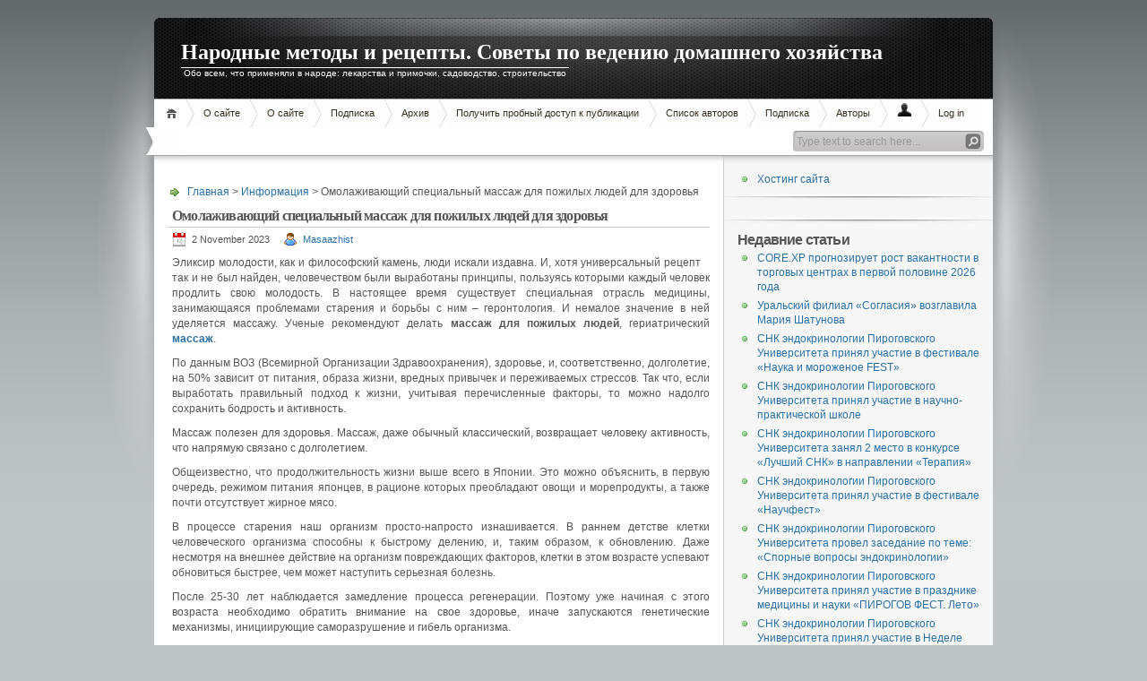

--- FILE ---
content_type: text/html; charset=UTF-8
request_url: https://www.narodnie-metody.ru/8477717-omolazhivayushhijj-specialnyjj-massazh-dlya-pozhilykh-lyud-29733/
body_size: 18959
content:
<!DOCTYPE html PUBLIC "-//W3C//DTD XHTML 1.1//EN" "http://www.w3.org/TR/xhtml11/DTD/xhtml11.dtd">

<html xmlns="http://www.w3.org/1999/xhtml">
<head profile="http://gmpg.org/xfn/11">
	<meta http-equiv="Content-Type" content="text/html; charset=UTF-8" />
	<meta http-equiv="X-UA-Compatible" content="IE=EmulateIE7" />
<title>Омолаживающий специальный массаж для пожилых людей для здоровья</title>

<meta name="verify-admitad" content="3e7e3649a7" />

	<link rel="alternate" type="application/rss+xml" title="RSS 2.0 - все сообщения" href="https://www.narodnie-metody.ru/feed/" />
	<link rel="alternate" type="application/rss+xml" title="RSS 2.0 - все комментарии" href="https://www.narodnie-metody.ru/comments/feed/" />
	<link rel="pingback" href="https://www.narodnie-metody.ru/xmlrpc.php" />

	<link rel="stylesheet" href="https://www.narodnie-metody.ru/wp-content/themes/narod/style.min.css?c" type="text/css" media="screen, projection" />

	<!--[if IE]>
		<link rel="stylesheet" href="https://www.narodnie-metody.ru/wp-content/themes/narod/ie.css" type="text/css" media="screen" />
	<![endif]-->
	<!-- style END -->

	<!-- script START -->
	<script type="text/javascript" src="https://www.narodnie-metody.ru/wp-content/themes/narod/js/base.js"></script>
	<script type="text/javascript" src="https://www.narodnie-metody.ru/wp-content/themes/narod/js/menu.js"></script>
	<!-- script END -->

	<meta name='robots' content='max-image-preview:large' />
	<style>img:is([sizes="auto" i], [sizes^="auto," i]) { contain-intrinsic-size: 3000px 1500px }</style>
	<link rel='dns-prefetch' href='//www.narodnie-metody.ru' />
<script type="text/javascript">
/* <![CDATA[ */
window._wpemojiSettings = {"baseUrl":"https:\/\/s.w.org\/images\/core\/emoji\/15.1.0\/72x72\/","ext":".png","svgUrl":"https:\/\/s.w.org\/images\/core\/emoji\/15.1.0\/svg\/","svgExt":".svg","source":{"concatemoji":"https:\/\/www.narodnie-metody.ru\/wp-includes\/js\/wp-emoji-release.min.js?ver=6.8.1"}};
/*! This file is auto-generated */
!function(i,n){var o,s,e;function c(e){try{var t={supportTests:e,timestamp:(new Date).valueOf()};sessionStorage.setItem(o,JSON.stringify(t))}catch(e){}}function p(e,t,n){e.clearRect(0,0,e.canvas.width,e.canvas.height),e.fillText(t,0,0);var t=new Uint32Array(e.getImageData(0,0,e.canvas.width,e.canvas.height).data),r=(e.clearRect(0,0,e.canvas.width,e.canvas.height),e.fillText(n,0,0),new Uint32Array(e.getImageData(0,0,e.canvas.width,e.canvas.height).data));return t.every(function(e,t){return e===r[t]})}function u(e,t,n){switch(t){case"flag":return n(e,"\ud83c\udff3\ufe0f\u200d\u26a7\ufe0f","\ud83c\udff3\ufe0f\u200b\u26a7\ufe0f")?!1:!n(e,"\ud83c\uddfa\ud83c\uddf3","\ud83c\uddfa\u200b\ud83c\uddf3")&&!n(e,"\ud83c\udff4\udb40\udc67\udb40\udc62\udb40\udc65\udb40\udc6e\udb40\udc67\udb40\udc7f","\ud83c\udff4\u200b\udb40\udc67\u200b\udb40\udc62\u200b\udb40\udc65\u200b\udb40\udc6e\u200b\udb40\udc67\u200b\udb40\udc7f");case"emoji":return!n(e,"\ud83d\udc26\u200d\ud83d\udd25","\ud83d\udc26\u200b\ud83d\udd25")}return!1}function f(e,t,n){var r="undefined"!=typeof WorkerGlobalScope&&self instanceof WorkerGlobalScope?new OffscreenCanvas(300,150):i.createElement("canvas"),a=r.getContext("2d",{willReadFrequently:!0}),o=(a.textBaseline="top",a.font="600 32px Arial",{});return e.forEach(function(e){o[e]=t(a,e,n)}),o}function t(e){var t=i.createElement("script");t.src=e,t.defer=!0,i.head.appendChild(t)}"undefined"!=typeof Promise&&(o="wpEmojiSettingsSupports",s=["flag","emoji"],n.supports={everything:!0,everythingExceptFlag:!0},e=new Promise(function(e){i.addEventListener("DOMContentLoaded",e,{once:!0})}),new Promise(function(t){var n=function(){try{var e=JSON.parse(sessionStorage.getItem(o));if("object"==typeof e&&"number"==typeof e.timestamp&&(new Date).valueOf()<e.timestamp+604800&&"object"==typeof e.supportTests)return e.supportTests}catch(e){}return null}();if(!n){if("undefined"!=typeof Worker&&"undefined"!=typeof OffscreenCanvas&&"undefined"!=typeof URL&&URL.createObjectURL&&"undefined"!=typeof Blob)try{var e="postMessage("+f.toString()+"("+[JSON.stringify(s),u.toString(),p.toString()].join(",")+"));",r=new Blob([e],{type:"text/javascript"}),a=new Worker(URL.createObjectURL(r),{name:"wpTestEmojiSupports"});return void(a.onmessage=function(e){c(n=e.data),a.terminate(),t(n)})}catch(e){}c(n=f(s,u,p))}t(n)}).then(function(e){for(var t in e)n.supports[t]=e[t],n.supports.everything=n.supports.everything&&n.supports[t],"flag"!==t&&(n.supports.everythingExceptFlag=n.supports.everythingExceptFlag&&n.supports[t]);n.supports.everythingExceptFlag=n.supports.everythingExceptFlag&&!n.supports.flag,n.DOMReady=!1,n.readyCallback=function(){n.DOMReady=!0}}).then(function(){return e}).then(function(){var e;n.supports.everything||(n.readyCallback(),(e=n.source||{}).concatemoji?t(e.concatemoji):e.wpemoji&&e.twemoji&&(t(e.twemoji),t(e.wpemoji)))}))}((window,document),window._wpemojiSettings);
/* ]]> */
</script>
<style id='wp-emoji-styles-inline-css' type='text/css'>

	img.wp-smiley, img.emoji {
		display: inline !important;
		border: none !important;
		box-shadow: none !important;
		height: 1em !important;
		width: 1em !important;
		margin: 0 0.07em !important;
		vertical-align: -0.1em !important;
		background: none !important;
		padding: 0 !important;
	}
</style>
<link rel='stylesheet' id='wp-block-library-css' href='https://www.narodnie-metody.ru/wp-includes/css/dist/block-library/style.min.css?ver=6.8.1' type='text/css' media='all' />
<style id='classic-theme-styles-inline-css' type='text/css'>
/*! This file is auto-generated */
.wp-block-button__link{color:#fff;background-color:#32373c;border-radius:9999px;box-shadow:none;text-decoration:none;padding:calc(.667em + 2px) calc(1.333em + 2px);font-size:1.125em}.wp-block-file__button{background:#32373c;color:#fff;text-decoration:none}
</style>
<style id='global-styles-inline-css' type='text/css'>
:root{--wp--preset--aspect-ratio--square: 1;--wp--preset--aspect-ratio--4-3: 4/3;--wp--preset--aspect-ratio--3-4: 3/4;--wp--preset--aspect-ratio--3-2: 3/2;--wp--preset--aspect-ratio--2-3: 2/3;--wp--preset--aspect-ratio--16-9: 16/9;--wp--preset--aspect-ratio--9-16: 9/16;--wp--preset--color--black: #000000;--wp--preset--color--cyan-bluish-gray: #abb8c3;--wp--preset--color--white: #ffffff;--wp--preset--color--pale-pink: #f78da7;--wp--preset--color--vivid-red: #cf2e2e;--wp--preset--color--luminous-vivid-orange: #ff6900;--wp--preset--color--luminous-vivid-amber: #fcb900;--wp--preset--color--light-green-cyan: #7bdcb5;--wp--preset--color--vivid-green-cyan: #00d084;--wp--preset--color--pale-cyan-blue: #8ed1fc;--wp--preset--color--vivid-cyan-blue: #0693e3;--wp--preset--color--vivid-purple: #9b51e0;--wp--preset--gradient--vivid-cyan-blue-to-vivid-purple: linear-gradient(135deg,rgba(6,147,227,1) 0%,rgb(155,81,224) 100%);--wp--preset--gradient--light-green-cyan-to-vivid-green-cyan: linear-gradient(135deg,rgb(122,220,180) 0%,rgb(0,208,130) 100%);--wp--preset--gradient--luminous-vivid-amber-to-luminous-vivid-orange: linear-gradient(135deg,rgba(252,185,0,1) 0%,rgba(255,105,0,1) 100%);--wp--preset--gradient--luminous-vivid-orange-to-vivid-red: linear-gradient(135deg,rgba(255,105,0,1) 0%,rgb(207,46,46) 100%);--wp--preset--gradient--very-light-gray-to-cyan-bluish-gray: linear-gradient(135deg,rgb(238,238,238) 0%,rgb(169,184,195) 100%);--wp--preset--gradient--cool-to-warm-spectrum: linear-gradient(135deg,rgb(74,234,220) 0%,rgb(151,120,209) 20%,rgb(207,42,186) 40%,rgb(238,44,130) 60%,rgb(251,105,98) 80%,rgb(254,248,76) 100%);--wp--preset--gradient--blush-light-purple: linear-gradient(135deg,rgb(255,206,236) 0%,rgb(152,150,240) 100%);--wp--preset--gradient--blush-bordeaux: linear-gradient(135deg,rgb(254,205,165) 0%,rgb(254,45,45) 50%,rgb(107,0,62) 100%);--wp--preset--gradient--luminous-dusk: linear-gradient(135deg,rgb(255,203,112) 0%,rgb(199,81,192) 50%,rgb(65,88,208) 100%);--wp--preset--gradient--pale-ocean: linear-gradient(135deg,rgb(255,245,203) 0%,rgb(182,227,212) 50%,rgb(51,167,181) 100%);--wp--preset--gradient--electric-grass: linear-gradient(135deg,rgb(202,248,128) 0%,rgb(113,206,126) 100%);--wp--preset--gradient--midnight: linear-gradient(135deg,rgb(2,3,129) 0%,rgb(40,116,252) 100%);--wp--preset--font-size--small: 13px;--wp--preset--font-size--medium: 20px;--wp--preset--font-size--large: 36px;--wp--preset--font-size--x-large: 42px;--wp--preset--spacing--20: 0.44rem;--wp--preset--spacing--30: 0.67rem;--wp--preset--spacing--40: 1rem;--wp--preset--spacing--50: 1.5rem;--wp--preset--spacing--60: 2.25rem;--wp--preset--spacing--70: 3.38rem;--wp--preset--spacing--80: 5.06rem;--wp--preset--shadow--natural: 6px 6px 9px rgba(0, 0, 0, 0.2);--wp--preset--shadow--deep: 12px 12px 50px rgba(0, 0, 0, 0.4);--wp--preset--shadow--sharp: 6px 6px 0px rgba(0, 0, 0, 0.2);--wp--preset--shadow--outlined: 6px 6px 0px -3px rgba(255, 255, 255, 1), 6px 6px rgba(0, 0, 0, 1);--wp--preset--shadow--crisp: 6px 6px 0px rgba(0, 0, 0, 1);}:where(.is-layout-flex){gap: 0.5em;}:where(.is-layout-grid){gap: 0.5em;}body .is-layout-flex{display: flex;}.is-layout-flex{flex-wrap: wrap;align-items: center;}.is-layout-flex > :is(*, div){margin: 0;}body .is-layout-grid{display: grid;}.is-layout-grid > :is(*, div){margin: 0;}:where(.wp-block-columns.is-layout-flex){gap: 2em;}:where(.wp-block-columns.is-layout-grid){gap: 2em;}:where(.wp-block-post-template.is-layout-flex){gap: 1.25em;}:where(.wp-block-post-template.is-layout-grid){gap: 1.25em;}.has-black-color{color: var(--wp--preset--color--black) !important;}.has-cyan-bluish-gray-color{color: var(--wp--preset--color--cyan-bluish-gray) !important;}.has-white-color{color: var(--wp--preset--color--white) !important;}.has-pale-pink-color{color: var(--wp--preset--color--pale-pink) !important;}.has-vivid-red-color{color: var(--wp--preset--color--vivid-red) !important;}.has-luminous-vivid-orange-color{color: var(--wp--preset--color--luminous-vivid-orange) !important;}.has-luminous-vivid-amber-color{color: var(--wp--preset--color--luminous-vivid-amber) !important;}.has-light-green-cyan-color{color: var(--wp--preset--color--light-green-cyan) !important;}.has-vivid-green-cyan-color{color: var(--wp--preset--color--vivid-green-cyan) !important;}.has-pale-cyan-blue-color{color: var(--wp--preset--color--pale-cyan-blue) !important;}.has-vivid-cyan-blue-color{color: var(--wp--preset--color--vivid-cyan-blue) !important;}.has-vivid-purple-color{color: var(--wp--preset--color--vivid-purple) !important;}.has-black-background-color{background-color: var(--wp--preset--color--black) !important;}.has-cyan-bluish-gray-background-color{background-color: var(--wp--preset--color--cyan-bluish-gray) !important;}.has-white-background-color{background-color: var(--wp--preset--color--white) !important;}.has-pale-pink-background-color{background-color: var(--wp--preset--color--pale-pink) !important;}.has-vivid-red-background-color{background-color: var(--wp--preset--color--vivid-red) !important;}.has-luminous-vivid-orange-background-color{background-color: var(--wp--preset--color--luminous-vivid-orange) !important;}.has-luminous-vivid-amber-background-color{background-color: var(--wp--preset--color--luminous-vivid-amber) !important;}.has-light-green-cyan-background-color{background-color: var(--wp--preset--color--light-green-cyan) !important;}.has-vivid-green-cyan-background-color{background-color: var(--wp--preset--color--vivid-green-cyan) !important;}.has-pale-cyan-blue-background-color{background-color: var(--wp--preset--color--pale-cyan-blue) !important;}.has-vivid-cyan-blue-background-color{background-color: var(--wp--preset--color--vivid-cyan-blue) !important;}.has-vivid-purple-background-color{background-color: var(--wp--preset--color--vivid-purple) !important;}.has-black-border-color{border-color: var(--wp--preset--color--black) !important;}.has-cyan-bluish-gray-border-color{border-color: var(--wp--preset--color--cyan-bluish-gray) !important;}.has-white-border-color{border-color: var(--wp--preset--color--white) !important;}.has-pale-pink-border-color{border-color: var(--wp--preset--color--pale-pink) !important;}.has-vivid-red-border-color{border-color: var(--wp--preset--color--vivid-red) !important;}.has-luminous-vivid-orange-border-color{border-color: var(--wp--preset--color--luminous-vivid-orange) !important;}.has-luminous-vivid-amber-border-color{border-color: var(--wp--preset--color--luminous-vivid-amber) !important;}.has-light-green-cyan-border-color{border-color: var(--wp--preset--color--light-green-cyan) !important;}.has-vivid-green-cyan-border-color{border-color: var(--wp--preset--color--vivid-green-cyan) !important;}.has-pale-cyan-blue-border-color{border-color: var(--wp--preset--color--pale-cyan-blue) !important;}.has-vivid-cyan-blue-border-color{border-color: var(--wp--preset--color--vivid-cyan-blue) !important;}.has-vivid-purple-border-color{border-color: var(--wp--preset--color--vivid-purple) !important;}.has-vivid-cyan-blue-to-vivid-purple-gradient-background{background: var(--wp--preset--gradient--vivid-cyan-blue-to-vivid-purple) !important;}.has-light-green-cyan-to-vivid-green-cyan-gradient-background{background: var(--wp--preset--gradient--light-green-cyan-to-vivid-green-cyan) !important;}.has-luminous-vivid-amber-to-luminous-vivid-orange-gradient-background{background: var(--wp--preset--gradient--luminous-vivid-amber-to-luminous-vivid-orange) !important;}.has-luminous-vivid-orange-to-vivid-red-gradient-background{background: var(--wp--preset--gradient--luminous-vivid-orange-to-vivid-red) !important;}.has-very-light-gray-to-cyan-bluish-gray-gradient-background{background: var(--wp--preset--gradient--very-light-gray-to-cyan-bluish-gray) !important;}.has-cool-to-warm-spectrum-gradient-background{background: var(--wp--preset--gradient--cool-to-warm-spectrum) !important;}.has-blush-light-purple-gradient-background{background: var(--wp--preset--gradient--blush-light-purple) !important;}.has-blush-bordeaux-gradient-background{background: var(--wp--preset--gradient--blush-bordeaux) !important;}.has-luminous-dusk-gradient-background{background: var(--wp--preset--gradient--luminous-dusk) !important;}.has-pale-ocean-gradient-background{background: var(--wp--preset--gradient--pale-ocean) !important;}.has-electric-grass-gradient-background{background: var(--wp--preset--gradient--electric-grass) !important;}.has-midnight-gradient-background{background: var(--wp--preset--gradient--midnight) !important;}.has-small-font-size{font-size: var(--wp--preset--font-size--small) !important;}.has-medium-font-size{font-size: var(--wp--preset--font-size--medium) !important;}.has-large-font-size{font-size: var(--wp--preset--font-size--large) !important;}.has-x-large-font-size{font-size: var(--wp--preset--font-size--x-large) !important;}
:where(.wp-block-post-template.is-layout-flex){gap: 1.25em;}:where(.wp-block-post-template.is-layout-grid){gap: 1.25em;}
:where(.wp-block-columns.is-layout-flex){gap: 2em;}:where(.wp-block-columns.is-layout-grid){gap: 2em;}
:root :where(.wp-block-pullquote){font-size: 1.5em;line-height: 1.6;}
</style>
<link rel='stylesheet' id='custom-comments-css-css' href='https://www.narodnie-metody.ru/wp-content/plugins/bka-single/asset/styles.css?ver=6.8.1' type='text/css' media='all' />
<link rel="https://api.w.org/" href="https://www.narodnie-metody.ru/wp-json/" /><link rel="alternate" title="JSON" type="application/json" href="https://www.narodnie-metody.ru/wp-json/wp/v2/posts/64599" /><link rel="canonical" href="https://www.narodnie-metody.ru/8477717-omolazhivayushhijj-specialnyjj-massazh-dlya-pozhilykh-lyud-29733/" />
<link rel='shortlink' href='https://www.narodnie-metody.ru/?p=64599' />
<link rel="alternate" title="oEmbed (JSON)" type="application/json+oembed" href="https://www.narodnie-metody.ru/wp-json/oembed/1.0/embed?url=https%3A%2F%2Fwww.narodnie-metody.ru%2F8477717-omolazhivayushhijj-specialnyjj-massazh-dlya-pozhilykh-lyud-29733%2F" />
<meta name="description" content="Ученые рекомендуют специальный массаж для мужчин для долголетия? В чем польза массажа для мужчин и как его делать."></head>


<body>
<!-- wrap START -->
<div id="wrap">

<!-- container START -->
<div id="container"  >

<!-- header START -->
<div id="header">

	<!-- banner START -->
		<!-- banner END -->

	<div id="caption">
		<h1 id="title"><a href="https://www.narodnie-metody.ru/">Народные методы и рецепты. Советы по ведению домашнего хозяйства</a></h1>
		<div id="tagline">Обо всем, что применяли в народе: лекарства и примочки, садоводство, строительство</div>
	</div>

	<div class="fixed"></div>
</div>
<!-- header END -->

<!-- navigation START -->
<div id="navigation">
	<!-- menus START -->
	<ul id="menus">
		<li class="page_item"><a class="home" title="Главная" href="https://www.narodnie-metody.ru/">Главная</a></li>
		<li class="page_item page-item-2"><a href="https://www.narodnie-metody.ru/about/">О сайте</a></li>
<li class="page_item page-item-1072"><a href="https://www.narodnie-metody.ru/about-2/">О сайте</a></li>
<li class="page_item page-item-1074"><a href="https://www.narodnie-metody.ru/podpiska-2/">Подписка</a></li>
<li class="page_item page-item-153"><a href="https://www.narodnie-metody.ru/arxiv/">Архив</a></li>
<li class="page_item page-item-124234"><a href="https://www.narodnie-metody.ru/poluchit-probnyj-dostup-k-publikacii/">Получить пробный доступ к публикации</a></li>
<li class="page_item page-item-137"><a href="https://www.narodnie-metody.ru/spisok-avtorov/">Список авторов</a></li>
<li class="page_item page-item-141"><a href="https://www.narodnie-metody.ru/podpiska/">Подписка</a></li>
<li class="page_item page-item-1073"><a href="https://www.narodnie-metody.ru/avtory/">Авторы</a></li>
		<li class="ii"><a title="Профиль" href="/wp-admin/"><img src="https://www.narodnie-metody.ru/wp-content/themes/narod/img/account.png"></a></li>
		<li class="page_item"></li>
		<li class="page_item"><a href="https://www.narodnie-metody.ru/wp-login.php">Log in</a></li>
		<li><a class="lastmenu" href="javascript:void(0);"></a></li>
	</ul>
	<!-- menus END -->

	<!-- searchbox START -->
	<div id="searchbox">
					<form action="https://www.narodnie-metody.ru" method="get">
				<div class="content">
					<input type="text" class="textfield" name="s" size="24" value="" />
					<input type="submit" class="button" value="" />
				</div>
			</form>
			</div>
<script type="text/javascript">
//<![CDATA[
	var searchbox = MGJS.$("searchbox");
	var searchtxt = MGJS.getElementsByClassName("textfield", "input", searchbox)[0];
	var searchbtn = MGJS.getElementsByClassName("button", "input", searchbox)[0];
	var tiptext = "Type text to search here...";
	if(searchtxt.value == "" || searchtxt.value == tiptext) {
		searchtxt.className += " searchtip";
		searchtxt.value = tiptext;
	}
	searchtxt.onfocus = function(e) {
		if(searchtxt.value == tiptext) {
			searchtxt.value = "";
			searchtxt.className = searchtxt.className.replace(" searchtip", "");
		}
	}
	searchtxt.onblur = function(e) {
		if(searchtxt.value == "") {
			searchtxt.className += " searchtip";
			searchtxt.value = tiptext;
		}
	}
	searchbtn.onclick = function(e) {
		if(searchtxt.value == "" || searchtxt.value == tiptext) {
			return false;
		}
	}
//]]>
</script>
	<!-- searchbox END -->

	<div class="fixed"></div>
</div>
<!-- navigation END -->

<!-- content START -->
<div id="content">

	<!-- main START -->
	<div id="main">

<br />
<div style="padding-left: 20px;">
</div>

	<div id="postpath">
		<a title="На главную страницу" href="https://www.narodnie-metody.ru/">Главная</a>
		 &gt; <a href="https://www.narodnie-metody.ru/category/informaciya/" rel="category tag">Информация</a>		 &gt; Омолаживающий специальный массаж для пожилых людей для здоровья	</div>

	<div class="post" id="post-64599">
		<h2>Омолаживающий специальный массаж для пожилых людей для здоровья</h2>
		<div class="info">
			<span class="date">2 November 2023</span>
			<span class="author"><a href="https://www.narodnie-metody.ru/author/masaazhist/" title="Posts by Masaazhist" rel="author">Masaazhist</a></span>									<div class="fixed"></div>
		</div>
		<div class="content">
<div style="float: right; margin: 0 0 10px 10px;">
</div>
			<div id='body_207024_miss_1'></div> <p>Эликсир молодости, как и философский камень, люди искали издавна. И, хотя универсальный рецепт так и не был найден, человечеством были выработаны принципы, пользуясь которыми каждый человек продлить свою молодость. В настоящее время существует специальная отрасль медицины, занимающаяся проблемами старения и борьбы с ним – геронтология. И немалое значение в ней уделяется массажу. Ученые рекомендуют делать <strong>массаж для пожилых людей</strong>, гериатрический <a href="https://massazhist.ru/" target="_blank"><strong>массаж</strong></a>.</p><p>По данным ВОЗ (Всемирной Организации Здравоохранения), здоровье, и, соответственно, долголетие, на 50% зависит от питания, образа жизни, вредных привычек и переживаемых стрессов. Так что, если выработать правильный подход к жизни, учитывая перечисленные факторы, то можно надолго сохранить бодрость и активность.&nbsp;</p><p>Массаж полезен для здоровья. Массаж, даже обычный классический, возвращает человеку активность, что напрямую связано с долголетием.&nbsp;</p><p>Общеизвестно, что продолжительность жизни выше всего в Японии. Это можно объяснить, в первую очередь, режимом питания японцев, в рационе которых преобладают овощи и морепродукты, а также почти отсутствует жирное мясо.</p><p>В процессе старения наш организм просто-напросто изнашивается. В раннем детстве клетки человеческого организма способны к быстрому делению, и, таким образом, к обновлению. Даже несмотря на внешнее действие на организм повреждающих факторов, клетки в этом возрасте успевают обновиться быстрее, чем может наступить серьезная болезнь.</p><p>После 25-30 лет наблюдается замедление процесса регенерации. Поэтому уже начиная с этого возраста необходимо обратить внимание на свое здоровье, иначе запускаются генетические механизмы, инициирующие саморазрушение и гибель организма.</p><p>По утверждениям геронтологов, придерживаясь основных принципов правильного питания и здорового образа жизни ежедневно, можно добиться увеличения продолжительности жизни как минимум на 20 лет. И, конечно же, людям, которые хотят сохранить здоровье и молодость, необходим массаж. Он помогает ускорить процесс регенерации тканей, активировать защитные процессы организма, защитить от болезней и избежать быстрого старения.&nbsp;</p><p><strong>МАССАЖИСТ.РУ</strong>. Каталог профессиональных массажистов. <a href="https://massazhist.ru" target="_blank">Массаж Москва</a>. </p><p><img decoding="async" src="//st.business-key.com/i/files/45470/2023/11/1698918725.png" alt="фото: " title="" srcset="//st.business-key.com/i/files/45470/2023/11/thumbs/480x1698918725.png 480w, //st.business-key.com/i/files/45470/2023/11/thumbs/800x1698918725.png 800w, //st.business-key.com/i/files/45470/2023/11/thumbs/1024x1698918725.png 1024w" style="object-fit: cover;"></p>
    <p>Комментариев пока нет.</p>
<h4>Прочтите также:</h4><ul><li><a href="https://www.narodnie-metody.ru/1330838-pitomnik-rastenijj-dendropark-gc5/">Питомник растений Дендропарк</a></li><li><a href="https://www.narodnie-metody.ru/1707186-individualnye-nejjrosessii-interaura-reshenie-l-t9u/">Индивидуальные нейросессии Интераура — решение любых психологических проблем с помощью аудиотехнологий</a></li><li><a href="https://www.narodnie-metody.ru/prodazha-kukhonnojj-vstraivaemojj-tekhniki-kukhonnye-x9/">Продажа кухонной встраиваемой техники — Кухонные системы</a></li><li><a href="https://www.narodnie-metody.ru/kompaniya-metallika-nadezhnyjj-postavshhik-cvetno-p72p4/">Компания «Металлика» — надежный поставщик цветного металлопроката</a></li><li><a href="https://www.narodnie-metody.ru/post-mnogofunkcionalnyjj-kolesotokarnyjj-stanok-1ak200-f46/">Многофункциональный колесотокарный станок 1АК200 для обточки колес вагонов на железнодорожном пути</a></li></ul><h4>Это интересно:</h4><ul><li><a href="https://www.narodnie-metody.ru/stanislav-kondrashov-pokolenie-z-predpochitaet-st-08sm3/">Можно ли доверять утверждениям о том, что поколение з не хочет быть лидерами?</a></li></ul>			<div class="fixed"></div>
		</div>

		<div class="under">
			<span class="categories">Categories: </span><span><a href="https://www.narodnie-metody.ru/category/informaciya/" rel="category tag">Информация</a></span>			<span class="tags">Tags: </span><span></span>		</div>
	</div>
	<!-- related posts START -->
<table width="100%">
<tr valign="top">
<td width="50%">
<h3>Смотреть также:</h3>
<ul>
<? related_posts(); ?>
</ul>
</td>
<td>
</td>
</tr>
</table>
<script type="text/javascript" src="https://www.narodnie-metody.ru/wp-content/themes/narod/js/comment.js"></script>




	<div class="messagebox">
		Комментирование отключено.	</div>

	<div id="postnavi">
		<span class="prev"><a href="https://www.narodnie-metody.ru/statya-sportivnyjj-obraz-zhizni-i-pirozhnye-mneniya-razdel-89n/" rel="next">Спортивный образ жизни и пирожные: мнения разделились</a></span>
		<span class="next"><a href="https://www.narodnie-metody.ru/o-korporativnom-sporte-sberezhenii-zdorovya-b-j22/" rel="prev">«О корпоративном спорте, сбережении здоровья, безопасных условия труда и лояльности персонала к работодателю»</a></span>
		<div class="fixed"></div>
	</div>


	</div>
	<!-- main END -->

	
<!-- sidebar START -->
<div id="sidebar">

<!-- sidebar north START -->
<div id="northsidebar" class="sidebar">

	<div class="widget widget_feeds">
<li><a href="http://www.masterit.ru/hosting/">Хостинг сайта</a></li>
</div>
	<!-- showcase -->
	

	<!-- posts -->
		<div class="widget">
	</div>
	<div class="widget">
		<h3>Недавние статьи</h3>
		<ul>
			<li><a href="https://www.narodnie-metody.ru/core-xp-prognoziruet-rost-vakantnosti-v-to-0me/">CORE.XP прогнозирует рост вакантности в торговых центрах в первой половине 2026 года</a></li><li><a href="https://www.narodnie-metody.ru/uralskijj-filial-soglasiya-vozglavila-mariya-shatu-u40/">Уральский филиал «Согласия» возглавила Мария Шатунова</a></li><li><a href="https://www.narodnie-metody.ru/publikaciya-snk-endokrinologii-pirogovskogo-universiteta-prinyal-uchastie-v-f-xt4qx/">СНК эндокринологии Пироговского Университета принял участие в фестивале «Наука и мороженое FEST»</a></li><li><a href="https://www.narodnie-metody.ru/statya-snk-endokrinologii-pirogovskogo-universiteta-pri-z1/">СНК эндокринологии Пироговского Университета принял участие в научно-практической школе</a></li><li><a href="https://www.narodnie-metody.ru/snk-endokrinologii-pirogovskogo-universiteta-za-2sof/">СНК эндокринологии Пироговского Университета занял 2 место в конкурсе «Лучший СНК» в направлении «Терапия»</a></li><li><a href="https://www.narodnie-metody.ru/8457993-snk-endokrinologii-pirogovskogo-universiteta-prinyal-uchastie-v-r1946/">СНК эндокринологии Пироговского Университета принял участие в фестивале «Научфест»</a></li><li><a href="https://www.narodnie-metody.ru/328594-snk-endokrinologii-pirogovskogo-universiteta-pr-cc/">СНК эндокринологии Пироговского Университета провел заседание по теме: «Спорные вопросы эндокринологии»</a></li><li><a href="https://www.narodnie-metody.ru/snk-endokrinologii-pirogovskogo-universiteta-prinyal-uchastie-v-pr-xg/">СНК эндокринологии Пироговского Университета принял участие в празднике медицины и науки «ПИРОГОВ ФЕСТ. Лето»</a></li><li><a href="https://www.narodnie-metody.ru/snk-endokrinologii-pirogovskogo-universiteta-prinya-43/">СНК эндокринологии Пироговского Университета принял участие в Неделе Адаптации</a></li><li><a href="https://www.narodnie-metody.ru/snk-endokrinologii-pirogovskogo-universit-327/">СНК эндокринологии Пироговского Университета принял участие в Калейдоскопе направлений дня открытых дверей</a></li>		</ul>
	</div>
	

	<!-- recent comments -->
	
	<!-- tag cloud -->
	<div id="tag_cloud" class="widget">
		<h3>Облако тегов</h3>
		<a href="https://www.narodnie-metody.ru/tag/lte/" class="tag-cloud-link tag-link-1360 tag-link-position-1" style="font-size: 9.1056910569106pt;" aria-label="LTE (672 items)">LTE</a>
<a href="https://www.narodnie-metody.ru/tag/stanislav-kondrashov/" class="tag-cloud-link tag-link-20611 tag-link-position-2" style="font-size: 8.7154471544715pt;" aria-label="Stanislav Kondrashov (586 items)">Stanislav Kondrashov</a>
<a href="https://www.narodnie-metody.ru/tag/telf-ag/" class="tag-cloud-link tag-link-19634 tag-link-position-3" style="font-size: 10.211382113821pt;" aria-label="Telf AG (1,007 items)">Telf AG</a>
<a href="https://www.narodnie-metody.ru/tag/analitika/" class="tag-cloud-link tag-link-3026 tag-link-position-4" style="font-size: 12.422764227642pt;" aria-label="Аналитика (2,181 items)">Аналитика</a>
<a href="https://www.narodnie-metody.ru/tag/guap/" class="tag-cloud-link tag-link-30322 tag-link-position-5" style="font-size: 10.081300813008pt;" aria-label=" ГУАП (953 items)"> ГУАП</a>
<a href="https://www.narodnie-metody.ru/tag/dengi/" class="tag-cloud-link tag-link-2318 tag-link-position-6" style="font-size: 9.8211382113821pt;" aria-label="Деньги (875 items)">Деньги</a>
<a href="https://www.narodnie-metody.ru/tag/kondrashov/" class="tag-cloud-link tag-link-36790 tag-link-position-7" style="font-size: 8.9756097560976pt;" aria-label="Кондрашов (650 items)">Кондрашов</a>
<a href="https://www.narodnie-metody.ru/tag/mts-bank/" class="tag-cloud-link tag-link-8725 tag-link-position-8" style="font-size: 8.7154471544715pt;" aria-label="МТС Банк (586 items)">МТС Банк</a>
<a href="https://www.narodnie-metody.ru/tag/megafon/" class="tag-cloud-link tag-link-1363 tag-link-position-9" style="font-size: 9.1707317073171pt;" aria-label="МегаФон (693 items)">МегаФон</a>
<a href="https://www.narodnie-metody.ru/tag/moskva/" class="tag-cloud-link tag-link-1102 tag-link-position-10" style="font-size: 9.0406504065041pt;" aria-label="Москва (654 items)">Москва</a>
<a href="https://www.narodnie-metody.ru/tag/oprosy/" class="tag-cloud-link tag-link-10352 tag-link-position-11" style="font-size: 11.056910569106pt;" aria-label="Опросы (1,360 items)">Опросы</a>
<a href="https://www.narodnie-metody.ru/tag/pirogovskij-universitet/" class="tag-cloud-link tag-link-42901 tag-link-position-12" style="font-size: 15.934959349593pt;" aria-label="Пироговский Университет (7,651 items)">Пироговский Университет</a>
<a href="https://www.narodnie-metody.ru/tag/rnimu/" class="tag-cloud-link tag-link-42900 tag-link-position-13" style="font-size: 16pt;" aria-label="РНИМУ (7,692 items)">РНИМУ</a>
<a href="https://www.narodnie-metody.ru/tag/rossiya/" class="tag-cloud-link tag-link-1274 tag-link-position-14" style="font-size: 9.4959349593496pt;" aria-label="Россия (774 items)">Россия</a>
<a href="https://www.narodnie-metody.ru/tag/spbpu/" class="tag-cloud-link tag-link-14790 tag-link-position-15" style="font-size: 10.081300813008pt;" aria-label="СПбПУ (947 items)">СПбПУ</a>
<a href="https://www.narodnie-metody.ru/tag/sberstrahovanie/" class="tag-cloud-link tag-link-10500 tag-link-position-16" style="font-size: 8.1951219512195pt;" aria-label="СберСтрахование (490 items)">СберСтрахование</a>
<a href="https://www.narodnie-metody.ru/tag/sotovaya-svyaz/" class="tag-cloud-link tag-link-8581 tag-link-position-17" style="font-size: 9.1056910569106pt;" aria-label="Сотовая связь (677 items)">Сотовая связь</a>
<a href="https://www.narodnie-metody.ru/tag/stanislav/" class="tag-cloud-link tag-link-36789 tag-link-position-18" style="font-size: 9.8861788617886pt;" aria-label="Станислав (900 items)">Станислав</a>
<a href="https://www.narodnie-metody.ru/tag/finansy-i-investicii/" class="tag-cloud-link tag-link-6430 tag-link-position-19" style="font-size: 12.292682926829pt;" aria-label="Финансы и инвестиции (2,095 items)">Финансы и инвестиции</a>
<a href="https://www.narodnie-metody.ru/tag/finansy-i-ekonomika/" class="tag-cloud-link tag-link-6469 tag-link-position-20" style="font-size: 11.90243902439pt;" aria-label="Финансы и экономика (1,828 items)">Финансы и экономика</a>
<a href="https://www.narodnie-metody.ru/tag/aviaciya/" class="tag-cloud-link tag-link-7908 tag-link-position-21" style="font-size: 8pt;" aria-label="авиация (457 items)">авиация</a>
<a href="https://www.narodnie-metody.ru/tag/banki/" class="tag-cloud-link tag-link-197 tag-link-position-22" style="font-size: 10.471544715447pt;" aria-label="банки (1,085 items)">банки</a>
<a href="https://www.narodnie-metody.ru/tag/bezopasnost/" class="tag-cloud-link tag-link-1144 tag-link-position-23" style="font-size: 9.2357723577236pt;" aria-label="безопасность (703 items)">безопасность</a>
<a href="https://www.narodnie-metody.ru/tag/biznes/" class="tag-cloud-link tag-link-1379 tag-link-position-24" style="font-size: 11.447154471545pt;" aria-label="бизнес (1,546 items)">бизнес</a>
<a href="https://www.narodnie-metody.ru/tag/dmitrij/" class="tag-cloud-link tag-link-40935 tag-link-position-25" style="font-size: 8.650406504065pt;" aria-label="дмитрий (572 items)">дмитрий</a>
<a href="https://www.narodnie-metody.ru/tag/zdorove/" class="tag-cloud-link tag-link-733 tag-link-position-26" style="font-size: 15.934959349593pt;" aria-label="здоровье (7,542 items)">здоровье</a>
<a href="https://www.narodnie-metody.ru/tag/investicii/" class="tag-cloud-link tag-link-2033 tag-link-position-27" style="font-size: 9.2357723577236pt;" aria-label="инвестиции (710 items)">инвестиции</a>
<a href="https://www.narodnie-metody.ru/tag/internet/" class="tag-cloud-link tag-link-746 tag-link-position-28" style="font-size: 9.5609756097561pt;" aria-label="интернет (789 items)">интернет</a>
<a href="https://www.narodnie-metody.ru/tag/issledovaniya/" class="tag-cloud-link tag-link-5940 tag-link-position-29" style="font-size: 12.09756097561pt;" aria-label="исследования (1,960 items)">исследования</a>
<a href="https://www.narodnie-metody.ru/tag/marketing/" class="tag-cloud-link tag-link-2213 tag-link-position-30" style="font-size: 12.292682926829pt;" aria-label="маркетинг (2,068 items)">маркетинг</a>
<a href="https://www.narodnie-metody.ru/tag/medicina/" class="tag-cloud-link tag-link-799 tag-link-position-31" style="font-size: 15.80487804878pt;" aria-label="медицина (7,189 items)">медицина</a>
<a href="https://www.narodnie-metody.ru/tag/nauka/" class="tag-cloud-link tag-link-7057 tag-link-position-32" style="font-size: 8.780487804878pt;" aria-label="наука (601 items)">наука</a>
<a href="https://www.narodnie-metody.ru/tag/nedvizhimost/" class="tag-cloud-link tag-link-1409 tag-link-position-33" style="font-size: 10.991869918699pt;" aria-label="недвижимость (1,315 items)">недвижимость</a>
<a href="https://www.narodnie-metody.ru/tag/novostrojki/" class="tag-cloud-link tag-link-1320 tag-link-position-34" style="font-size: 9.4959349593496pt;" aria-label="новостройки (783 items)">новостройки</a>
<a href="https://www.narodnie-metody.ru/tag/obrazovanie/" class="tag-cloud-link tag-link-1733 tag-link-position-35" style="font-size: 10.471544715447pt;" aria-label="образование (1,100 items)">образование</a>
<a href="https://www.narodnie-metody.ru/tag/obshhestvo/" class="tag-cloud-link tag-link-842 tag-link-position-36" style="font-size: 11.577235772358pt;" aria-label="общество (1,613 items)">общество</a>
<a href="https://www.narodnie-metody.ru/tag/politika/" class="tag-cloud-link tag-link-894 tag-link-position-37" style="font-size: 8.260162601626pt;" aria-label="политика (496 items)">политика</a>
<a href="https://www.narodnie-metody.ru/tag/regiony/" class="tag-cloud-link tag-link-5816 tag-link-position-38" style="font-size: 8.1951219512195pt;" aria-label="регионы (486 items)">регионы</a>
<a href="https://www.narodnie-metody.ru/tag/rejting/" class="tag-cloud-link tag-link-2446 tag-link-position-39" style="font-size: 8.520325203252pt;" aria-label="рейтинг (543 items)">рейтинг</a>
<a href="https://www.narodnie-metody.ru/tag/straxovanie/" class="tag-cloud-link tag-link-4977 tag-link-position-40" style="font-size: 12.357723577236pt;" aria-label="страхование (2,141 items)">страхование</a>
<a href="https://www.narodnie-metody.ru/tag/straxovoj-polis/" class="tag-cloud-link tag-link-6122 tag-link-position-41" style="font-size: 8.9105691056911pt;" aria-label="страховой полис (625 items)">страховой полис</a>
<a href="https://www.narodnie-metody.ru/tag/stroitelstvo/" class="tag-cloud-link tag-link-1017 tag-link-position-42" style="font-size: 8.780487804878pt;" aria-label="строительство (596 items)">строительство</a>
<a href="https://www.narodnie-metody.ru/tag/texnologii/" class="tag-cloud-link tag-link-2085 tag-link-position-43" style="font-size: 8.0650406504065pt;" aria-label="технологии (471 items)">технологии</a>
<a href="https://www.narodnie-metody.ru/tag/finansy/" class="tag-cloud-link tag-link-1745 tag-link-position-44" style="font-size: 9.9512195121951pt;" aria-label="финансы (902 items)">финансы</a>
<a href="https://www.narodnie-metody.ru/tag/ekonomika/" class="tag-cloud-link tag-link-2495 tag-link-position-45" style="font-size: 11.121951219512pt;" aria-label="экономика (1,389 items)">экономика</a>	</div>

</div>
<!-- sidebar north END -->

<div id="centersidebar">

	<!-- sidebar east START -->
	<div class="sidebar">
	
		<!-- categories -->

		<div class="widget">
			<h3>Категории</h3>
<table border="0">
<tr valign="top">
<td>
			<ul>
					<li class="cat-item cat-item-3022"><a href="https://www.narodnie-metody.ru/category/asics/">ASICS</a>
</li>
	<li class="cat-item cat-item-3031"><a href="https://www.narodnie-metody.ru/category/english-online/">english online</a>
</li>
	<li class="cat-item cat-item-3072"><a href="https://www.narodnie-metody.ru/category/avtomobili/">Автомобили</a>
</li>
	<li class="cat-item cat-item-2928"><a href="https://www.narodnie-metody.ru/category/akcii/">Акции</a>
</li>
	<li class="cat-item cat-item-3052"><a href="https://www.narodnie-metody.ru/category/analitika/">Аналитика</a>
</li>
	<li class="cat-item cat-item-3030"><a href="https://www.narodnie-metody.ru/category/anglijskij-onlajn/">английский онлайн</a>
</li>
	<li class="cat-item cat-item-3181"><a href="https://www.narodnie-metody.ru/category/audit/">Аудит</a>
</li>
	<li class="cat-item cat-item-3024"><a href="https://www.narodnie-metody.ru/category/begovye-krossovki/">беговые кроссовки</a>
</li>
	<li class="cat-item cat-item-2892"><a href="https://www.narodnie-metody.ru/category/biznes/">Бизнес</a>
</li>
	<li class="cat-item cat-item-3262"><a href="https://www.narodnie-metody.ru/category/blagotvoritelnost/">Благотворительность</a>
</li>
	<li class="cat-item cat-item-3133"><a href="https://www.narodnie-metody.ru/category/vakansii/">Вакансии</a>
</li>
	<li class="cat-item cat-item-533"><a href="https://www.narodnie-metody.ru/category/video/">Видео</a>
</li>
	<li class="cat-item cat-item-64"><a href="https://www.narodnie-metody.ru/category/vnutrennee-primenenie/">Внутреннее применение</a>
</li>
	<li class="cat-item cat-item-534"><a href="https://www.narodnie-metody.ru/category/volosy/">Волосы</a>
</li>
	<li class="cat-item cat-item-2129"><a href="https://www.narodnie-metody.ru/category/vystavki/">Выставки</a>
</li>
	<li class="cat-item cat-item-2479"><a href="https://www.narodnie-metody.ru/category/glavnaya/">Главная</a>
</li>
	<li class="cat-item cat-item-535"><a href="https://www.narodnie-metody.ru/category/golova/">голова</a>
</li>
	<li class="cat-item cat-item-536"><a href="https://www.narodnie-metody.ru/category/gorlo/">Горло</a>
</li>
	<li class="cat-item cat-item-3278"><a href="https://www.narodnie-metody.ru/category/dvizhenie/">Движение</a>
</li>
	<li class="cat-item cat-item-2303"><a href="https://www.narodnie-metody.ru/category/dengi/">Деньги</a>
</li>
	<li class="cat-item cat-item-3090"><a href="https://www.narodnie-metody.ru/category/deti/">Дети</a>
</li>
	<li class="cat-item cat-item-3162"><a href="https://www.narodnie-metody.ru/category/detyam/">Детям</a>
</li>
	<li class="cat-item cat-item-537"><a href="https://www.narodnie-metody.ru/category/dlya-vsej-semya/">Для всей семья</a>
</li>
	<li class="cat-item cat-item-211"><a href="https://www.narodnie-metody.ru/category/domashnie-sovety/">Домашние советы</a>
</li>
	<li class="cat-item cat-item-3250"><a href="https://www.narodnie-metody.ru/category/zhivotnye/">Животные</a>
</li>
	<li class="cat-item cat-item-3214"><a href="https://www.narodnie-metody.ru/category/zhkx/">ЖКХ</a>
</li>
	<li class="cat-item cat-item-2360"><a href="https://www.narodnie-metody.ru/category/zarabotat/">Заработать</a>
</li>
	<li class="cat-item cat-item-3051"><a href="https://www.narodnie-metody.ru/category/zdorove/">Здоровье</a>
</li>
	<li class="cat-item cat-item-538"><a href="https://www.narodnie-metody.ru/category/zuby/">Зубы</a>
</li>
	<li class="cat-item cat-item-3032"><a href="https://www.narodnie-metody.ru/category/izucheniya-anglijskogo-yazyka/">изучения английского языка</a>
</li>
	<li class="cat-item cat-item-2981"><a href="https://www.narodnie-metody.ru/category/iinternet/">Иинтернет</a>
</li>
	<li class="cat-item cat-item-2357"><a href="https://www.narodnie-metody.ru/category/investicii/">Инвестиции</a>
</li>
	<li class="cat-item cat-item-2979"><a href="https://www.narodnie-metody.ru/category/internet/">Интернет</a>
</li>
	<li class="cat-item cat-item-45"><a href="https://www.narodnie-metody.ru/category/informaciya/">Информация</a>
</li>
	<li class="cat-item cat-item-3261"><a href="https://www.narodnie-metody.ru/category/iskusstvo/">Искусство</a>
</li>
	<li class="cat-item cat-item-3035"><a href="https://www.narodnie-metody.ru/category/kino/">Кино</a>
</li>
	<li class="cat-item cat-item-3063"><a href="https://www.narodnie-metody.ru/category/knigi/">Книги</a>
</li>
	<li class="cat-item cat-item-539"><a href="https://www.narodnie-metody.ru/category/kozha/">Кожа</a>
</li>
	<li class="cat-item cat-item-2342"><a href="https://www.narodnie-metody.ru/category/konkurs/">Конкурс</a>
</li>
	<li class="cat-item cat-item-2347"><a href="https://www.narodnie-metody.ru/category/konkursy/">Конкурсы</a>
</li>
	<li class="cat-item cat-item-3298"><a href="https://www.narodnie-metody.ru/category/koncerty/">Концерты</a>
</li>
	<li class="cat-item cat-item-2506"><a href="https://www.narodnie-metody.ru/category/krasota/">красота</a>
</li>
	<li class="cat-item cat-item-2302"><a href="https://www.narodnie-metody.ru/category/kredity/">Кредиты</a>
</li>
	<li class="cat-item cat-item-2355"><a href="https://www.narodnie-metody.ru/category/kriptovalyuta/">Криптовалюта</a>
</li>
	<li class="cat-item cat-item-2407"><a href="https://www.narodnie-metody.ru/category/kultura/">Культура</a>
</li>
	<li class="cat-item cat-item-2361"><a href="https://www.narodnie-metody.ru/category/kupit/">Купить</a>
</li>
	<li class="cat-item cat-item-3125"><a href="https://www.narodnie-metody.ru/category/lizing/">Лизинг</a>
</li>
	<li class="cat-item cat-item-3224"><a href="https://www.narodnie-metody.ru/category/magaziny/">Магазины</a>
</li>
	<li class="cat-item cat-item-3182"><a href="https://www.narodnie-metody.ru/category/marketing/">Маркетинг</a>
</li>
	<li class="cat-item cat-item-3020"><a href="https://www.narodnie-metody.ru/category/megasport/">Мегаспорт</a>
</li>
	<li class="cat-item cat-item-3062"><a href="https://www.narodnie-metody.ru/category/media/">Медиа</a>
</li>
	<li class="cat-item cat-item-2932"><a href="https://www.narodnie-metody.ru/category/medicina/">Медицина</a>
</li>
	<li class="cat-item cat-item-47"><a href="https://www.narodnie-metody.ru/category/medicina-narodov-mira/">Медицина народов мира</a>
</li>
	<li class="cat-item cat-item-2478"><a href="https://www.narodnie-metody.ru/category/meropriyatiya/">Мероприятия</a>
</li>
	<li class="cat-item cat-item-2505"><a href="https://www.narodnie-metody.ru/category/moda/">Мода</a>
</li>
	<li class="cat-item cat-item-2477"><a href="https://www.narodnie-metody.ru/category/molodezh/">Молодежь</a>
</li>
	<li class="cat-item cat-item-2128"><a href="https://www.narodnie-metody.ru/category/muzei/">Музеи</a>
</li>
	<li class="cat-item cat-item-3136"><a href="https://www.narodnie-metody.ru/category/muzyka/">Музыка</a>
</li>
	<li class="cat-item cat-item-3399"><a href="https://www.narodnie-metody.ru/category/nagrady/">Награды</a>
</li>
	<li class="cat-item cat-item-1"><a href="https://www.narodnie-metody.ru/category/naruzhnogo-primeneniya/">Наружного применения</a>
</li>
	<li class="cat-item cat-item-3173"><a href="https://www.narodnie-metody.ru/category/nedvizhimost/">Недвижимость</a>
</li>
	<li class="cat-item cat-item-2409"><a href="https://www.narodnie-metody.ru/category/nekommercheskie-organizacii/">Некоммерческие организации</a>
</li>
	<li class="cat-item cat-item-540"><a href="https://www.narodnie-metody.ru/category/nervy/">Нервы</a>
</li>
	<li class="cat-item cat-item-1849"><a href="https://www.narodnie-metody.ru/category/novosti/">Новости</a>
</li>
	<li class="cat-item cat-item-3299"><a href="https://www.narodnie-metody.ru/category/novyj-god/">Новый Год</a>
</li>
	<li class="cat-item cat-item-3560"><a href="https://www.narodnie-metody.ru/category/oborudovanie/">Оборудование</a>
</li>
	<li class="cat-item cat-item-3118"><a href="https://www.narodnie-metody.ru/category/obrazovanie/">Образование</a>
</li>
	<li class="cat-item cat-item-3033"><a href="https://www.narodnie-metody.ru/category/obrazovatelnye-startapy/">образовательные стартапы</a>
</li>
	<li class="cat-item cat-item-3021"><a href="https://www.narodnie-metody.ru/category/obuv-dlya-bega/">обувь для бега</a>
</li>
	<li class="cat-item cat-item-2751"><a href="https://www.narodnie-metody.ru/category/obuchenie/">обучение</a>
</li>
	<li class="cat-item cat-item-2408"><a href="https://www.narodnie-metody.ru/category/obshhestvo/">Общество</a>
</li>
	<li class="cat-item cat-item-2991"><a href="https://www.narodnie-metody.ru/category/otdelochnye-materialy/">Отделочные материалы</a>
</li>
	<li class="cat-item cat-item-3242"><a href="https://www.narodnie-metody.ru/category/otdyx/">Отдых</a>
</li>
	<li class="cat-item cat-item-541"><a href="https://www.narodnie-metody.ru/category/ochistka-organizma/">Очистка организма</a>
</li>
	<li class="cat-item cat-item-3223"><a href="https://www.narodnie-metody.ru/category/podarki/">Подарки</a>
</li>
	<li class="cat-item cat-item-542"><a href="https://www.narodnie-metody.ru/category/pozvonochnik/">Позвоночник</a>
</li>
	<li class="cat-item cat-item-3354"><a href="https://www.narodnie-metody.ru/category/politika/">Политика</a>
</li>
	<li class="cat-item cat-item-3244"><a href="https://www.narodnie-metody.ru/category/prazdniki/">Праздники</a>
</li>
	<li class="cat-item cat-item-3073"><a href="https://www.narodnie-metody.ru/category/press-relizy/">Пресс-релизы</a>
</li>
	<li class="cat-item cat-item-2340"><a href="https://www.narodnie-metody.ru/category/priz/">Приз</a>
</li>
	<li class="cat-item cat-item-2988"><a href="https://www.narodnie-metody.ru/category/prilozheniya/">Приложения</a>
</li>
	<li class="cat-item cat-item-3247"><a href="https://www.narodnie-metody.ru/category/programmy/">Программы</a>
</li>
	<li class="cat-item cat-item-3561"><a href="https://www.narodnie-metody.ru/category/prodazha/">Продажа</a>
</li>
	<li class="cat-item cat-item-3045"><a href="https://www.narodnie-metody.ru/category/prodazhi/">Продажи</a>
</li>
	<li class="cat-item cat-item-3079"><a href="https://www.narodnie-metody.ru/category/proizvodstvo/">Производство</a>
</li>
	<li class="cat-item cat-item-3319"><a href="https://www.narodnie-metody.ru/category/proisshestviya/">Происшествия</a>
</li>
	<li class="cat-item cat-item-3514"><a href="https://www.narodnie-metody.ru/category/promyshlennost/">Промышленность</a>
</li>
	<li class="cat-item cat-item-543"><a href="https://www.narodnie-metody.ru/category/prostuda/">простуда</a>
</li>
	<li class="cat-item cat-item-3243"><a href="https://www.narodnie-metody.ru/category/puteshestviya/">Путешествия</a>
</li>
	<li class="cat-item cat-item-3324"><a href="https://www.narodnie-metody.ru/category/rabota-biznes/">Работа Бизнес</a>
</li>
	<li class="cat-item cat-item-3204"><a href="https://www.narodnie-metody.ru/category/razvlecheniya/">Развлечения</a>
</li>
	<li class="cat-item cat-item-3028"><a href="https://www.narodnie-metody.ru/category/reklama/">Реклама</a>
</li>
	<li class="cat-item cat-item-3061"><a href="https://www.narodnie-metody.ru/category/reklama-i-marketing/">Реклама и маркетинг</a>
</li>
	<li class="cat-item cat-item-2702"><a href="https://www.narodnie-metody.ru/category/samorazvitie/">Саморазвитие</a>
</li>
	<li class="cat-item cat-item-3595"><a href="https://www.narodnie-metody.ru/category/seminary/">Семинары</a>
</li>
	<li class="cat-item cat-item-2480"><a href="https://www.narodnie-metody.ru/category/semya-i-zdorove/">Семья и здоровье</a>
</li>
	<li class="cat-item cat-item-3606"><a href="https://www.narodnie-metody.ru/category/servisy/">Сервисы</a>
</li>
	<li class="cat-item cat-item-3044"><a href="https://www.narodnie-metody.ru/category/skidki/">Скидки</a>
</li>
	<li class="cat-item cat-item-544"><a href="https://www.narodnie-metody.ru/category/snizhenie-vesa/">Снижение веса</a>
</li>
	<li class="cat-item cat-item-3092"><a href="https://www.narodnie-metody.ru/category/sobytiya/">События</a>
</li>
	<li class="cat-item cat-item-129"><a href="https://www.narodnie-metody.ru/category/sovremennye-metody/">Современные методы</a>
</li>
	<li class="cat-item cat-item-545"><a href="https://www.narodnie-metody.ru/category/sosudy/">Сосуды</a>
</li>
	<li class="cat-item cat-item-3496"><a href="https://www.narodnie-metody.ru/category/soft/">Софт</a>
</li>
	<li class="cat-item cat-item-2940"><a href="https://www.narodnie-metody.ru/category/sport/">Спорт</a>
</li>
	<li class="cat-item cat-item-3023"><a href="https://www.narodnie-metody.ru/category/sportivnaya-obuv/">спортивная обувь</a>
</li>
	<li class="cat-item cat-item-546"><a href="https://www.narodnie-metody.ru/category/stati/">Статьи</a>
</li>
	<li class="cat-item cat-item-3015"><a href="https://www.narodnie-metody.ru/category/stroitelnye-materialy/">Строительные материалы</a>
</li>
	<li class="cat-item cat-item-2992"><a href="https://www.narodnie-metody.ru/category/stroitelstvo/">Строительство</a>
</li>
	<li class="cat-item cat-item-3377"><a href="https://www.narodnie-metody.ru/category/texnologii/">Технологии</a>
</li>
	<li class="cat-item cat-item-3460"><a href="https://www.narodnie-metody.ru/category/torgovlya/">Торговля</a>
</li>
	<li class="cat-item cat-item-2910"><a href="https://www.narodnie-metody.ru/category/turizm/">Туризм</a>
</li>
	<li class="cat-item cat-item-547"><a href="https://www.narodnie-metody.ru/category/ugri/">Угри</a>
</li>
	<li class="cat-item cat-item-3213"><a href="https://www.narodnie-metody.ru/category/uslugi/">Услуги</a>
</li>
	<li class="cat-item cat-item-548"><a href="https://www.narodnie-metody.ru/category/ushi/">Уши</a>
</li>
	<li class="cat-item cat-item-2750"><a href="https://www.narodnie-metody.ru/category/finansy/">Финансы</a>
</li>
	<li class="cat-item cat-item-85"><a href="https://www.narodnie-metody.ru/category/cikly-statej/">Циклы статей</a>
</li>
	<li class="cat-item cat-item-3205"><a href="https://www.narodnie-metody.ru/category/ekzotika/">Экзотика</a>
</li>
	<li class="cat-item cat-item-3355"><a href="https://www.narodnie-metody.ru/category/ekonomika/">Экономика</a>
</li>
			</ul>
</td>
<td>
</td>
</tr>
</table>

		</div>
		</div>
	<!-- sidebar east END -->

	<!-- sidebar west START -->
	<div id="westsidebar" class="sidebar">
	

		</div>
	<!-- sidebar west END -->
	<div class="fixed"></div>
</div>

<!-- sidebar south START -->
<div id="southsidebar" class="sidebar">
<div class="widget">
</div>
	<!-- archives -->
	<div class="widget">
		<h3>Архивы</h3>
					<ul>
					<li><a href='https://www.narodnie-metody.ru/2026/01/'>January 2026</a></li>
	<li><a href='https://www.narodnie-metody.ru/2025/12/'>December 2025</a></li>
	<li><a href='https://www.narodnie-metody.ru/2025/11/'>November 2025</a></li>
	<li><a href='https://www.narodnie-metody.ru/2025/10/'>October 2025</a></li>
	<li><a href='https://www.narodnie-metody.ru/2025/09/'>September 2025</a></li>
	<li><a href='https://www.narodnie-metody.ru/2025/08/'>August 2025</a></li>
	<li><a href='https://www.narodnie-metody.ru/2025/07/'>July 2025</a></li>
	<li><a href='https://www.narodnie-metody.ru/2025/06/'>June 2025</a></li>
	<li><a href='https://www.narodnie-metody.ru/2025/05/'>May 2025</a></li>
	<li><a href='https://www.narodnie-metody.ru/2025/04/'>April 2025</a></li>
	<li><a href='https://www.narodnie-metody.ru/2025/03/'>March 2025</a></li>
	<li><a href='https://www.narodnie-metody.ru/2025/02/'>February 2025</a></li>
	<li><a href='https://www.narodnie-metody.ru/2025/01/'>January 2025</a></li>
	<li><a href='https://www.narodnie-metody.ru/2024/12/'>December 2024</a></li>
	<li><a href='https://www.narodnie-metody.ru/2024/11/'>November 2024</a></li>
	<li><a href='https://www.narodnie-metody.ru/2024/10/'>October 2024</a></li>
	<li><a href='https://www.narodnie-metody.ru/2024/09/'>September 2024</a></li>
	<li><a href='https://www.narodnie-metody.ru/2024/08/'>August 2024</a></li>
	<li><a href='https://www.narodnie-metody.ru/2024/07/'>July 2024</a></li>
	<li><a href='https://www.narodnie-metody.ru/2024/06/'>June 2024</a></li>
	<li><a href='https://www.narodnie-metody.ru/2024/05/'>May 2024</a></li>
	<li><a href='https://www.narodnie-metody.ru/2024/04/'>April 2024</a></li>
	<li><a href='https://www.narodnie-metody.ru/2024/03/'>March 2024</a></li>
	<li><a href='https://www.narodnie-metody.ru/2024/02/'>February 2024</a></li>
	<li><a href='https://www.narodnie-metody.ru/2024/01/'>January 2024</a></li>
	<li><a href='https://www.narodnie-metody.ru/2023/12/'>December 2023</a></li>
	<li><a href='https://www.narodnie-metody.ru/2023/11/'>November 2023</a></li>
	<li><a href='https://www.narodnie-metody.ru/2023/10/'>October 2023</a></li>
	<li><a href='https://www.narodnie-metody.ru/2023/09/'>September 2023</a></li>
	<li><a href='https://www.narodnie-metody.ru/2023/08/'>August 2023</a></li>
	<li><a href='https://www.narodnie-metody.ru/2023/07/'>July 2023</a></li>
	<li><a href='https://www.narodnie-metody.ru/2023/06/'>June 2023</a></li>
	<li><a href='https://www.narodnie-metody.ru/2023/05/'>May 2023</a></li>
	<li><a href='https://www.narodnie-metody.ru/2023/04/'>April 2023</a></li>
	<li><a href='https://www.narodnie-metody.ru/2023/03/'>March 2023</a></li>
	<li><a href='https://www.narodnie-metody.ru/2023/02/'>February 2023</a></li>
	<li><a href='https://www.narodnie-metody.ru/2023/01/'>January 2023</a></li>
	<li><a href='https://www.narodnie-metody.ru/2022/12/'>December 2022</a></li>
	<li><a href='https://www.narodnie-metody.ru/2022/11/'>November 2022</a></li>
	<li><a href='https://www.narodnie-metody.ru/2022/10/'>October 2022</a></li>
	<li><a href='https://www.narodnie-metody.ru/2022/09/'>September 2022</a></li>
	<li><a href='https://www.narodnie-metody.ru/2022/08/'>August 2022</a></li>
	<li><a href='https://www.narodnie-metody.ru/2022/07/'>July 2022</a></li>
	<li><a href='https://www.narodnie-metody.ru/2022/06/'>June 2022</a></li>
	<li><a href='https://www.narodnie-metody.ru/2022/05/'>May 2022</a></li>
	<li><a href='https://www.narodnie-metody.ru/2022/04/'>April 2022</a></li>
	<li><a href='https://www.narodnie-metody.ru/2022/03/'>March 2022</a></li>
	<li><a href='https://www.narodnie-metody.ru/2022/02/'>February 2022</a></li>
	<li><a href='https://www.narodnie-metody.ru/2022/01/'>January 2022</a></li>
	<li><a href='https://www.narodnie-metody.ru/2021/12/'>December 2021</a></li>
	<li><a href='https://www.narodnie-metody.ru/2021/11/'>November 2021</a></li>
	<li><a href='https://www.narodnie-metody.ru/2021/10/'>October 2021</a></li>
	<li><a href='https://www.narodnie-metody.ru/2021/09/'>September 2021</a></li>
	<li><a href='https://www.narodnie-metody.ru/2021/08/'>August 2021</a></li>
	<li><a href='https://www.narodnie-metody.ru/2021/07/'>July 2021</a></li>
	<li><a href='https://www.narodnie-metody.ru/2021/06/'>June 2021</a></li>
	<li><a href='https://www.narodnie-metody.ru/2021/05/'>May 2021</a></li>
	<li><a href='https://www.narodnie-metody.ru/2021/04/'>April 2021</a></li>
	<li><a href='https://www.narodnie-metody.ru/2021/03/'>March 2021</a></li>
	<li><a href='https://www.narodnie-metody.ru/2021/02/'>February 2021</a></li>
	<li><a href='https://www.narodnie-metody.ru/2021/01/'>January 2021</a></li>
	<li><a href='https://www.narodnie-metody.ru/2020/12/'>December 2020</a></li>
	<li><a href='https://www.narodnie-metody.ru/2020/11/'>November 2020</a></li>
	<li><a href='https://www.narodnie-metody.ru/2020/10/'>October 2020</a></li>
	<li><a href='https://www.narodnie-metody.ru/2020/09/'>September 2020</a></li>
	<li><a href='https://www.narodnie-metody.ru/2020/08/'>August 2020</a></li>
	<li><a href='https://www.narodnie-metody.ru/2020/07/'>July 2020</a></li>
	<li><a href='https://www.narodnie-metody.ru/2020/06/'>June 2020</a></li>
	<li><a href='https://www.narodnie-metody.ru/2020/05/'>May 2020</a></li>
	<li><a href='https://www.narodnie-metody.ru/2020/04/'>April 2020</a></li>
	<li><a href='https://www.narodnie-metody.ru/2020/03/'>March 2020</a></li>
	<li><a href='https://www.narodnie-metody.ru/2020/02/'>February 2020</a></li>
	<li><a href='https://www.narodnie-metody.ru/2020/01/'>January 2020</a></li>
	<li><a href='https://www.narodnie-metody.ru/2019/12/'>December 2019</a></li>
	<li><a href='https://www.narodnie-metody.ru/2019/11/'>November 2019</a></li>
	<li><a href='https://www.narodnie-metody.ru/2019/10/'>October 2019</a></li>
	<li><a href='https://www.narodnie-metody.ru/2019/09/'>September 2019</a></li>
	<li><a href='https://www.narodnie-metody.ru/2019/08/'>August 2019</a></li>
	<li><a href='https://www.narodnie-metody.ru/2019/07/'>July 2019</a></li>
	<li><a href='https://www.narodnie-metody.ru/2019/06/'>June 2019</a></li>
	<li><a href='https://www.narodnie-metody.ru/2019/05/'>May 2019</a></li>
	<li><a href='https://www.narodnie-metody.ru/2019/04/'>April 2019</a></li>
	<li><a href='https://www.narodnie-metody.ru/2019/03/'>March 2019</a></li>
	<li><a href='https://www.narodnie-metody.ru/2019/02/'>February 2019</a></li>
	<li><a href='https://www.narodnie-metody.ru/2019/01/'>January 2019</a></li>
	<li><a href='https://www.narodnie-metody.ru/2018/12/'>December 2018</a></li>
	<li><a href='https://www.narodnie-metody.ru/2018/11/'>November 2018</a></li>
	<li><a href='https://www.narodnie-metody.ru/2018/10/'>October 2018</a></li>
	<li><a href='https://www.narodnie-metody.ru/2018/09/'>September 2018</a></li>
	<li><a href='https://www.narodnie-metody.ru/2018/08/'>August 2018</a></li>
	<li><a href='https://www.narodnie-metody.ru/2018/07/'>July 2018</a></li>
	<li><a href='https://www.narodnie-metody.ru/2018/06/'>June 2018</a></li>
	<li><a href='https://www.narodnie-metody.ru/2018/05/'>May 2018</a></li>
	<li><a href='https://www.narodnie-metody.ru/2018/04/'>April 2018</a></li>
	<li><a href='https://www.narodnie-metody.ru/2018/03/'>March 2018</a></li>
	<li><a href='https://www.narodnie-metody.ru/2018/02/'>February 2018</a></li>
	<li><a href='https://www.narodnie-metody.ru/2018/01/'>January 2018</a></li>
	<li><a href='https://www.narodnie-metody.ru/2017/12/'>December 2017</a></li>
	<li><a href='https://www.narodnie-metody.ru/2017/11/'>November 2017</a></li>
	<li><a href='https://www.narodnie-metody.ru/2017/10/'>October 2017</a></li>
	<li><a href='https://www.narodnie-metody.ru/2017/09/'>September 2017</a></li>
	<li><a href='https://www.narodnie-metody.ru/2017/08/'>August 2017</a></li>
	<li><a href='https://www.narodnie-metody.ru/2017/07/'>July 2017</a></li>
	<li><a href='https://www.narodnie-metody.ru/2017/06/'>June 2017</a></li>
	<li><a href='https://www.narodnie-metody.ru/2017/05/'>May 2017</a></li>
	<li><a href='https://www.narodnie-metody.ru/2017/04/'>April 2017</a></li>
	<li><a href='https://www.narodnie-metody.ru/2017/03/'>March 2017</a></li>
	<li><a href='https://www.narodnie-metody.ru/2017/02/'>February 2017</a></li>
	<li><a href='https://www.narodnie-metody.ru/2017/01/'>January 2017</a></li>
	<li><a href='https://www.narodnie-metody.ru/2016/12/'>December 2016</a></li>
	<li><a href='https://www.narodnie-metody.ru/2016/11/'>November 2016</a></li>
	<li><a href='https://www.narodnie-metody.ru/2015/06/'>June 2015</a></li>
	<li><a href='https://www.narodnie-metody.ru/2014/08/'>August 2014</a></li>
	<li><a href='https://www.narodnie-metody.ru/2014/07/'>July 2014</a></li>
	<li><a href='https://www.narodnie-metody.ru/2013/10/'>October 2013</a></li>
	<li><a href='https://www.narodnie-metody.ru/2013/09/'>September 2013</a></li>
	<li><a href='https://www.narodnie-metody.ru/2013/08/'>August 2013</a></li>
	<li><a href='https://www.narodnie-metody.ru/2013/07/'>July 2013</a></li>
	<li><a href='https://www.narodnie-metody.ru/2013/05/'>May 2013</a></li>
	<li><a href='https://www.narodnie-metody.ru/2013/03/'>March 2013</a></li>
	<li><a href='https://www.narodnie-metody.ru/2013/01/'>January 2013</a></li>
	<li><a href='https://www.narodnie-metody.ru/2012/01/'>January 2012</a></li>
	<li><a href='https://www.narodnie-metody.ru/2011/12/'>December 2011</a></li>
	<li><a href='https://www.narodnie-metody.ru/2011/11/'>November 2011</a></li>
	<li><a href='https://www.narodnie-metody.ru/2011/10/'>October 2011</a></li>
	<li><a href='https://www.narodnie-metody.ru/2011/08/'>August 2011</a></li>
	<li><a href='https://www.narodnie-metody.ru/2011/07/'>July 2011</a></li>
	<li><a href='https://www.narodnie-metody.ru/2010/12/'>December 2010</a></li>
	<li><a href='https://www.narodnie-metody.ru/2010/11/'>November 2010</a></li>
	<li><a href='https://www.narodnie-metody.ru/2010/10/'>October 2010</a></li>
	<li><a href='https://www.narodnie-metody.ru/2010/09/'>September 2010</a></li>
	<li><a href='https://www.narodnie-metody.ru/2010/08/'>August 2010</a></li>
	<li><a href='https://www.narodnie-metody.ru/2010/07/'>July 2010</a></li>
	<li><a href='https://www.narodnie-metody.ru/2010/06/'>June 2010</a></li>
	<li><a href='https://www.narodnie-metody.ru/2010/05/'>May 2010</a></li>
	<li><a href='https://www.narodnie-metody.ru/2010/04/'>April 2010</a></li>
			</ul>
		</div>

	<div class="widget">
	</div>

	<!-- meta -->
	<div class="widget">
		<h3>Meta</h3>
		<ul>
						<li><a href="https://www.narodnie-metody.ru/wp-login.php">Log in</a></li>
		</ul>
	</div>

</div>
<!-- sidebar south END -->

</div>
<!-- sidebar END -->
<div class="fixed"></div>
</div>
<!-- content END -->

<!-- footer START -->
<div id="footer">
	<a id="gotop" href="#" onclick="MGJS.goTop();return false;">Наверх</a>
	<div id="copyright">
		Copyright &copy; 2010-2026 Народные методы и рецепты. Советы по ведению домашнего хозяйства	</div>
	<div id="themeinfo">
		Theme by NeoEase.	</div>
</div>
<!-- footer END -->

</div>
<!-- container END -->
</div>
<!-- wrap END -->

<script type="speculationrules">
{"prefetch":[{"source":"document","where":{"and":[{"href_matches":"\/*"},{"not":{"href_matches":["\/wp-*.php","\/wp-admin\/*","\/wp-content\/uploads\/*","\/wp-content\/*","\/wp-content\/plugins\/*","\/wp-content\/themes\/narod\/*","\/*\\?(.+)"]}},{"not":{"selector_matches":"a[rel~=\"nofollow\"]"}},{"not":{"selector_matches":".no-prefetch, .no-prefetch a"}}]},"eagerness":"conservative"}]}
</script>
<p style="text-align: center; margin: 20px;"><a href="https://www.business-key.com/conditions.html" target="_blank" style="margin-right:10px;">Пользовательское соглашение</a></p><script src="https://www.business-key.com/mon/pix.php?d=www.narodnie-metody.ru&pid=173923&u=https%3A%2F%2Fwww.narodnie-metody.ru%2F%3Fp%3D173923&r=339210766"></script>   <style>
	  
	 .request_form input{
		 color: black;
		 background: white;
	 } 
	 .request_form button{
		 background: #eee;
		 color: black;
		 font-weight: bold;
		 text-transform: uppercase;
	 }
    /* Стили для плавающей иконки */
    #publish-btn {
      position: fixed;
      right: 80px;
      bottom: 50px;
      background: #728b8b;
      color: #fff;
      padding: 12px 18px 12px 14px;
      border-radius: 30px;
      font-size: 18px;
      cursor: pointer;
      box-shadow: 0 4px 18px rgba(0,0,0,0.12);
      opacity: 0;
      transform: translateY(30px);
      transition: opacity 0.3s, transform 0.3s;
      z-index: 100;
      pointer-events: none; /* Чтобы не было кликабельно до появления */
    }
     #publish-btn a{
      display: flex;
      align-items: center;

	 }
    #publish-btn a:link,#publish-btn a:hover,#publish-btn a:visited{
		color: white;
	}
    #publish-btn.visible {
      opacity: 1;
      transform: translateY(0);
      pointer-events: auto; /* теперь кликабельно */
    }
    /* SVG стили */
    #publish-btn .icon {
      width: 32px;
      height: 32px;
      margin-right: 10px;
      fill: #fff;
      flex-shrink: 0;
    }
    @media (max-width: 575px) {
      #publish-btn {
        font-size: 15px;
        right: 15px;
        bottom: 20px;
        padding: 10px 14px 10px 10px;
      }
      #publish-btn .icon {
        width: 20px;
        height: 20px;
        margin-right: 7px;
      }
    }
  </style>

<div id="publish-btn">
	<a rel="nofollow noindex" href="https://www.narodnie-metody.ru/poluchit-probnyj-dostup-k-publikacii/">
    <svg class="icon" viewBox="0 0 24 24">
      <path d="M19 21H5c-1.1 0-2-.9-2-2V5c0-1.1.9-2 2-2h7v2H5v14h14v-7h2v7c0 1.1-.9 2-2 2zm-8-5.5v-5h2v5h3l-4 4-4-4h3zm7.59-11.41L20.17 4 10 14.17l-4.17-4.18L7.59 8l2.41 2.41L17.59 4z"/>
    </svg>
    Опубликовать</a> </div>

  <script>
    function showPublishButtonOnScroll() {
      var btn = document.getElementById('publish-btn');
      var totalHeight = document.documentElement.scrollHeight - document.documentElement.clientHeight;
      var scrolled = window.scrollY || document.documentElement.scrollTop;
      if(totalHeight < 10) return; // дуже короткая страница

//      if (scrolled / totalHeight >= 0.0) {
        btn.classList.add('visible');
//      } else {
//        btn.classList.remove('visible');
//      }
    }
    window.addEventListener('scroll', showPublishButtonOnScroll);
    // Проверим при загрузке showPublishButtonOnScroll();
  </script>
<script type="text/javascript">
var gaJsHost = (("https:" == document.location.protocol) ? "https://ssl." : "http://www.");
document.write(unescape("%3Cscript src='" + gaJsHost + "google-analytics.com/ga.js' type='text/javascript'%3E%3C/script%3E"));
</script>
<script type="text/javascript">
try {
var pageTracker = _gat._getTracker("UA-178050-24");
pageTracker._trackPageview();
} catch(err) {}</script><div style="text-align: center;">
<!-- Business Key Code --> <a target="_blank" href="http://www.business-key.com/top/"><img alt="Business Key Top Sites" src="http://www.business-key.com/top/1273.gif" width="88" height="31" border="0" /></a> <!-- /Business Key Code -->
<!-- Yandex.Metrika counter --> <script type="text/javascript" > (function(m,e,t,r,i,k,a){m[i]=m[i]||function(){(m[i].a=m[i].a||[]).push(arguments)}; m[i].l=1*new Date();k=e.createElement(t),a=e.getElementsByTagName(t)[0],k.async=1,k.src=r,a.parentNode.insertBefore(k,a)}) (window, document, "script", "https://mc.yandex.ru/metrika/tag.js", "ym"); ym(82851160, "init", { clickmap:true, trackLinks:true, accurateTrackBounce:true }); </script> <noscript><div><img src="https://mc.yandex.ru/watch/82851160" style="position:absolute; left:-9999px;" alt="" /></div></noscript> <!-- /Yandex.Metrika counter -->
</div>
</body>
</html>

